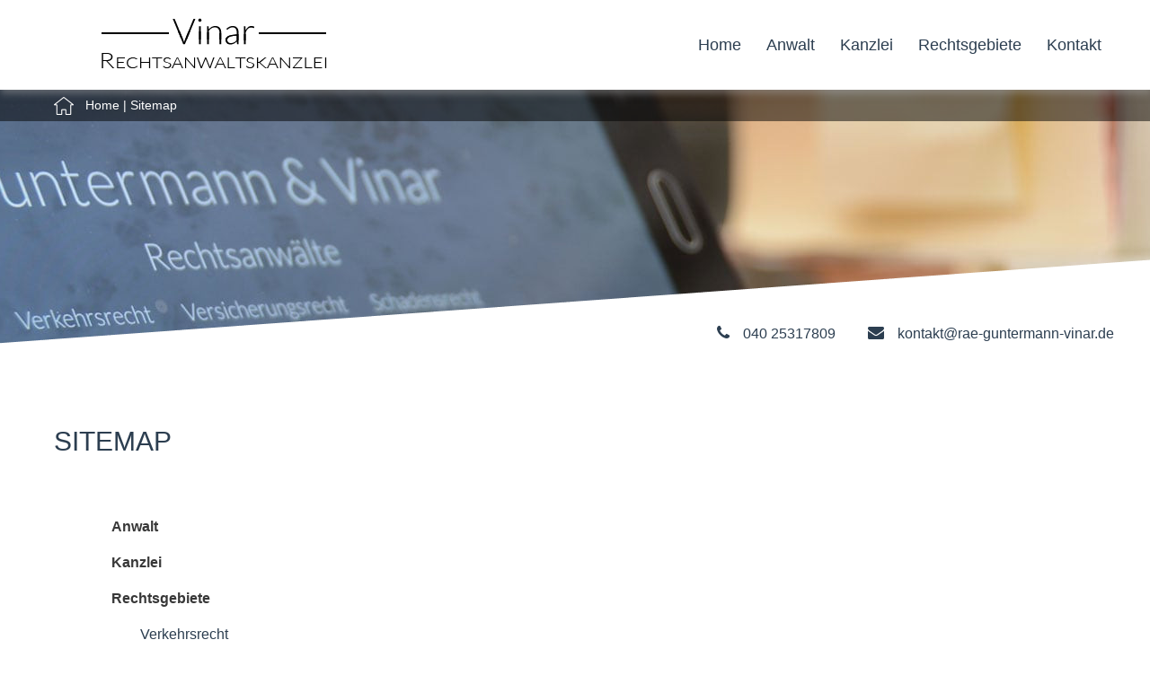

--- FILE ---
content_type: text/html; charset=iso-8859-1
request_url: https://www.rae-guntermann-vinar.de/Sitemap/index.html
body_size: 3103
content:
<!DOCTYPE HTML PUBLIC "-//W3C//DTD HTML 4.01//EN" "http://www.w3.org/TR/html4/strict.dtd">
<html lang="de">

<head>
	<title>Sitemap | Verkehrsrecht Hamburg, Versicherungsrecht Hamburg, Schadensrecht Hamburg | Vinar Rechtsanwaltskanzlei</title>

	<meta http-equiv="Content-Type" content="text/html; charset=iso8859-1">
	<meta name="viewport" content="width=device-width, initial-scale=1.0">



	<meta name="viewport" content="width=device-width, initial-scale=1">



	<meta name="description" content="Verkehrsrecht Hamburg, Versicherungsrecht Hamburg, Schadensrecht Hamburg - Umfassende Beratung und konsequente Betreuung im Verkehrsrecht / Versicherungsrecht / Schadensrecht - Vinar - Rechtsanwaltskanzlei" />
<meta name="google-site-verification" content="MS_QIHOAwHZBPc5yDkaJAR4vcm7qBs3ijoFzi-jCibg" />
	<META NAME="author" CONTENT="Guntermann &amp; Vinar Rechtsanw&auml;lte">
<meta name="GENERATOR" content="cms2web">
<META NAME="publisher" CONTENT="[bense.com] GmbH Dortmund">
<META NAME="copyright" CONTENT="">
<META NAME="keywords" CONTENT="">
<META NAME="page-topic" CONTENT="Rechtsberatung">
<META NAME="audience" CONTENT="Alle, All">
<META NAME="expires" CONTENT="NEVER">
<META NAME="page-type" CONTENT="">
<META NAME="robots" CONTENT="INDEX,FOLLOW">

	<link rel="stylesheet" type="text/css" href="/stream/css/styles.css">
	<link rel="stylesheet" type="text/css" href="/stream/css/fonts/lato/lato.css">
	<link rel="stylesheet" type="text/css" href="/stream/css/font-awesome.min.css">


	<link rel="stylesheet" type="text/css" href="/stream/css/grid.css">

	<!--[if lte IE 7]>
	<link rel="stylesheet" type="text/css" href="/stream/css/ie.css">
	<![endif]-->

	<!-- Contactform NEU -->
	<link rel="stylesheet" type="text/css" href="/stream/css/style_contactform.css">

	<!-- Responsivemobilemenu CSS -->
	<link rel="stylesheet" type="text/css" href="/stream/css/minmenu.css">

	<!-- Slider Revolution CSS
	<link rel="stylesheet" type="text/css" href="/stream/css/themepunch.style.css" media="screen">
	<link rel="stylesheet" type="text/css" href="/stream/css/themepunch.settings.css" media="screen">-->

	<!--<script src="/stream/js/prototype_1_6_1_0.js" type="text/javascript" charset="utf-8"></script>-->
	<!-- <script src="/stream/js/jquery_1_8_min.js" type="text/javascript" charset="utf-8"></script>
	<script src="/stream/js/jquery_1_11_1.min.js" type="text/javascript" charset="utf-8"></script>-->
	<script src="/stream/js/jquery_3_6_0_min.js" type="text/javascript" charset="utf-8"></script>
	<script src="/stream/js/jquery.scrolltop.js" type="text/javascript"></script>

	<!-- <script type="text/javascript" charset="utf-8">
		jQuery.noConflict();
	</script> -->

	<!-- Responsivemobilemenu JS -->
	<script type="text/javascript" src="/stream/js/minmenu.js"></script>

	<!-- REVOLUTION STYLE SHEETS -->
	<link rel="stylesheet" type="text/css" href="/stream/css/revolution/settings.css">

	<!-- REVOLUTION LAYERS STYLES -->
	<link rel="stylesheet" type="text/css" href="/stream/css/revolution/layers.css">
	<style type="text/css">.tp-rs-menulink {text-decoration: none}</style>

	<!-- REVOLUTION NAVIGATION STYLES -->
	<link rel="stylesheet" type="text/css" href="/stream/css/revolution/navigation.css">

	<!-- REVOLUTION JS FILES -->
	<script type="text/javascript" src="/stream/js/revolution/jquery.themepunch.tools.min.js"></script>
	<script type="text/javascript" src="/stream/js/revolution/jquery.themepunch.revolution.min.js"></script>

	<link rel="shortcut icon" href="/favicon.ico">

		</head>

<body id="layout_1col" class="view">
	<div id="wrap">
	
			<div id="head">
				<div id="background"></div>
					<div id="labels">
						<div class="page_margins">
							<div class="page">
								<div class="logo">
									<a href="/index.html"><img src="/stream/images/layout/logo_c.png" alt="" title=""></a>
								</div>

								<div id="nav-sk">
									<div class="rmm minimal"><ul class="menu rmm-main-list"><li class="first"><a file_id="1" href="/index.html"  target="" >Home</a></li><li class=""><a file_id="3" href="/Rechtsanwaelte/index.html"  target="_self" >Anwalt</a></li><li class=""><a file_id="33" href="/Anwaltskanzlei-Hamburg/index.html"  target="_self" >Kanzlei</a></li><li class=""><a file_id="5" href="/Rechtsgebiete/index.html"  target="_self" >Rechtsgebiete</a></li><li class=""><a file_id="9" href="/Kontakt-und-Anfahrt/index.html"  target="_self" >Kontakt</a></li></ul></div>								</div>
							</div>
						</div>
					</div>
			</div>

			<div id="mainimage"><div><img src="/stream/imagesized/layout/mainimage_2600x330.jpg" border="0" /></div></div>
		<div id="location">
			<div class="page_margins">
				<div class="page">
					<div class="locbg">
						<a href="http://www.rae-guntermann-vinar.de/index.html" class="location_home">Home</a> | <a href="http://www.rae-guntermann-vinar.de/Sitemap/index.html" id="location_active">Sitemap</a>					</div>
				</div>
			</div>
		</div>

		<div class="page_margins">
			<div id="sprache">
				<p><span class="fa fa-fw fa-phone" style="font-size: 18px;color: #2c3e50;"></span>040 25317809&nbsp; &nbsp; &nbsp; &nbsp; &nbsp;<span class="fa fa-fw fa-envelope" style="font-size: 18px;color: #2c3e50;">&nbsp;</span><a href="mailto:kontakt@rae-guntermann-vinar.de">kontakt@rae-guntermann-vinar.de</a></p>
			</div>
		</div>

		<div id="main">
			<a href="#" class="scrollup">Scroll</a>
			<div class="page_margins">
				<div class="page">
					<!-- <div id="ontop">
											</div> -->
					<div id="col1">
						<div id="col1_content" class="clearfix">
																				</div>
					</div>
					<div id="col2">
						<div id="col2_content" class="clearfix">
													</div>
					</div>
					<div id="col3">
						<div id="col3_content" class="clearfix">
								<div class="contenttype_sitemap"><div class="block_content sitemap"><h1>Sitemap</h1><dl class="level0"><dd><a href="/Rechtsanwaelte/index.html"><strong>Anwalt</strong></a></dd><dd><a href="/Anwaltskanzlei-Hamburg/index.html"><strong>Kanzlei</strong></a></dd><dd><a href="/Rechtsgebiete/index.html"><strong>Rechtsgebiete</strong></a></dd><dl class="level1"><dd><a href="/Rechtsgebiete/Verkehrsrecht-Hamburg/index.html">Verkehrsrecht</a></dd><dl class="level2"><dd><a href="/Rechtsgebiete/Verkehrsrecht-Hamburg/Online-Unfallfragebogen/index.html"><em>Online Unfallfragebogen</em></a></dd></dl><dd><a href="/Rechtsgebiete/Schadensrecht-Hamburg/index.html">Schadensrecht</a></dd><dd><a href="/Rechtsgebiete/Schmerzensgeldrecht-Hamburg/index.html">Schmerzensgeldrecht</a></dd><dd><a href="/Rechtsgebiete/Versicherungsrecht-Hamburg/index.html">Versicherungsrecht</a></dd><dd><a href="/Rechtsgebiete/Ordnungswidrigkeitenrecht-Hamburg/index.html">Ordnungswidrigkeitenrecht</a></dd><dd><a href="/Rechtsgebiete/Verkehrsstrafrecht-Hamburg/index.html">Verkehrsstrafrecht</a></dd><dd><a href="/Rechtsgebiete/Allgemeines-Strafrecht-Hamburg/index.html">Allgemeines Strafrecht</a></dd></dl><dd><a href="/Verg%C3%BCtung/index.html"><strong>Vergütung</strong></a></dd><dd><a href="/Kontakt-und-Anfahrt/index.html"><strong>Kontakt</strong></a></dd><dl class="level1"><dd><a href="/Kontakt-und-Anfahrt/Online-Videoberatung/index.html">Online-Videoberatung</a></dd></dl><dd><a href="/Impressum/index.html"><strong>Impressum</strong></a></dd><dd><a href="/Datenschutz/index.html"><strong>Datenschutz</strong></a></dd><dd><a href="/Sitemap/index.html"><strong>Sitemap</strong></a></dd><dd><a href="/Suche/index.html"><strong>Suche</strong></a></dd></dl><br /></div></div>						</div>
						<div id="ie_clearing">&nbsp;</div>
					</div>
				</div>
			</div>
		</div>

		<div id="push"></div>

	</div>

	<div id="footer">
		<div class="page_margins">
			<div class="page">

				<div class="footer-logo">
					<img src="/stream/images/layout/logo_w.png" alt="Logo">
				</div>

				<div class="footer-kontakt">
					<p style="text-align: center;"><span class="fa fa-fw fa-map-marker" style="font-size: 20px;color: #ffffff;">&nbsp;</span>Eilenau 31,&nbsp;22089 Hamburg&nbsp; &nbsp; &nbsp; &nbsp; &nbsp; <span class="fa fa-fw fa-phone" style="font-size: 20px;color: #ffffff;">&nbsp;</span>040 25317809&nbsp; &nbsp; &nbsp; &nbsp; &nbsp; <span class="fa fa-fw fa-envelope" style="font-size: 20px;color: #ffffff;">&nbsp;</span><a href="mailto:kontakt@rae-guntermann-vinar.de">kontakt@rae-guntermann-vinar.de</a></p>
				</div>

				<div class="footer-menu">
					<p>
						<a href="/index.html">Home</a>&nbsp;
						<a href="/Rechtsanwaelte/index.html">Anwalt</a>&nbsp;
						<a href="/Anwaltskanzlei-Hamburg/index.html">Kanzlei</a>&nbsp;
						<a href="/Rechtsgebiete/index.html">Rechtsgebiete</a>&nbsp;
						<a href="/Kontakt-und-Anfahrt/index.html">Kontakt</a>
					</p>

				</div>

				<div id="datenschutz">
					Vinar Rechtsanwaltskanzlei in Hamburg | Design und Webservice by <a href="https://www.bense.com" target="_blank" rel="noopener" title="Websiteoptimierung, SEO, SEM, Hosting und Webdesign in Dortmund">bense.com</a> | <a href="/Impressum/index.html" class="wikilink internal" title="Impressum">Impressum</a> | <a href="/Datenschutz/index.html" class="wikilink internal" title="Datenschutz">Datenschutz</a> | <a href="/Sitemap/index.html" class="wikilink internal" title="Sitemap">Sitemap</a> | <a href="/Suche/index.html" class="wikilink internal" title="Suche">Suche</a>				</div>

					<span class="skip wk_customer"> guvi-hmbg 2026-01-24</span><span class="skip wk_wid"> wid-25</span><span class="skip wk_global"> drtm-bns 2026-01-24</span>										</div>
			</div>
		</div>

	</div>

	<!--<script type="text/javascript" charset="utf-8">
		jQuery.noConflict();
		/* jQuery("#mainimage img").reflect({height:0.08,opacity:0.5}); */
	</script>-->

	<script type="text/javascript">
			jQuery(document).ready(function() {
				jQuery("#rev_slider_1063_1").show().revolution({
					sliderType:"standard",
					sliderLayout:"auto",
					dottedOverlay: "none",
					delay: 12000,
					navigation: {

					onHoverStop: "off",
					arrows: {
							style:"metis",
							enable:false,
							hide_onmobile:false,
							hide_onleave:false,
							tmp:'',
							left: {
								h_align:"left",
								v_align:"center",
								h_offset:0,
								v_offset:0
							},
							right: {
								h_align:"right",
								v_align:"center",
								h_offset:0,
								v_offset:0
							}
						}
					},
					viewPort: {
							enable:true,
							outof:"pause",
							visible_area:"80%",
							presize:false
						},
					responsiveLevels: [1240, 1024, 778, 480],
					visibilityLevels: [1240, 1024, 778, 480],
					gridwidth: [1230, 1024, 767, 480],
					gridheight: [650, 650, 480, 360],

					// parallax: {
					//		type:"3D",
					//		origo:"slidercenter",
					//		speed:1000,
					//		levels:[2,4,6,8,10,12,14,16,45,50,47,48,49,50,0,50],
					//		type:"3D",
					//		ddd_shadow:"off",
					//		ddd_bgfreeze:"on",
					//		ddd_overflow:"hidden",
					//		ddd_layer_overflow:"visible",
					//		ddd_z_correction:100,
					// },
					parallax: {
						type: "scroll",
						origo: "enterpoint",
						speed: 400,
						levels: [5, 10, 15, 20, 25, 30, 35, 40, 45, 50, 46, 47, 48, 49, 50, 55],
						type: "scroll",
					},

				});

			});
		</script>

	
</body>

</html>


--- FILE ---
content_type: text/css;charset=iso-8859-1
request_url: https://www.rae-guntermann-vinar.de/stream/css/styles.css
body_size: 3945
content:
startcharset "utf-8";
*{
margin:0;
padding:0;
}
html{
height:100%;
margin-bottom:-1px;
overflow-y:scroll;
max-height:100%;
}
span.marker {
color: #2c3e50;
font: normal 24px 'Open Sans', Arial,sans-serif,sans-serif;
}
body{
background:#fff;
text-align:left;
font-weight:normal;
font-family:'Open Sans', Arial,sans-serif;
font-size:16px !important;
color:#646464;
line-height:1.5em;
height:100%;
max-height:100%;
margin:0 auto;



-webkit-text-size-adjust: none;
-moz-text-size-adjust: none;
-ms-text-size-adjust: none;


}
img{
border:0 solid;
}
p{
margin:0 0 1em 0;
}
ul,ol,dl{
margin:1em 0 1em 2em;
}
li{
line-height:1.7em;
margin-left:0;
}
dd{
margin:0 0 1em 2em;
}
.clearfix:after{
content:".";
display:block;
height:0;
clear:both;
visibility:hidden;
}
.clearfix{
display:block;
}
#ie_clearing{
display:none;
}
.skip{
position:absolute;
top:-1000em;
left:-1000em;
}
.subcolumns{display:table;width:100%;table-layout:fixed;}
.c14l,.c15l,.c20l,.c25l,.c33l,.c40l,.c38l,.c50l,.c55l,.c60l,.c62l,.c66l,.c75l,.c80l{float:left;}
.c14r,.c15r,.c20r,.c25r,.c33r,.c40r,.c38r,.c50r,.c55r,.c60r,.c66r,.c62r,.c75r,.c80r{float:right;margin-left:-5px;}
.c14l,.c14r{width:14%;}
.c15l,.c15r{width:15%;}
.c20l,.c20r{width:20%;}
.c40l,.c40r{width:40%;}
.c60l,.c60r{width:60%;}
.c80l,.c80r{width:80%;}
.c25l,.c25r{width:25%;}
.c33l,.c33r{width:33.333%;}
.c50l,.c50r{width:50%;}
.c55l,.c55r{width:55%;}
.c66l,.c66r{width:66.666%;}
.c75l,.c75r{width:75%;}
.c38l,.c38r{width:38.2%;}
.c62l,.c62r{width:61.8%;}
.subc{padding:0 0.5em;}
.subcl{padding:0 1em 0 0;}
.subcr{padding:0 0 0 1em;}
.c55l{
margin-right:20px;
}
.edit_toolbar{
position:fixed;
}
td{
vertical-align:top;
}
strong{
color:#383838;
}
.page_margins{
margin:0 auto;
max-width:1200px;
position:relative;
padding: 0 20px;
}
body a{
color:#2c3e50;
text-decoration:none;
}
body a:hover{
text-decoration:underline;
}
#main{
/*margin:0 0 330px 0;*/
padding-top: 40px;
padding-bottom: 30px;
background-color: #ffffff;
position: relative;
z-index: 2;
}
#main:after{
height:189px;
background:url(/stream/images/layout/footer-top.png) no-repeat center center;
bottom:-189px;
content:"";
left:0;
margin:0 auto;
position:absolute;
right:0;
width:100%;
z-index:90;
}

#head{
position:fixed;
width:100%;
height:100px;
top:0;
z-index:100;
}
.logo{
margin-top:12px;
text-align:center;
float:left;
}
.logo2{
margin-top:12px;
text-align:center;
float:left;
position:absolute;
opacity:0;
z-index: 50;
}
.site-head:after{
height:189px;
background:url(/stream/images/layout/header-bottom.png) no-repeat center center;
bottom:0;
content:"";
left:0;
margin:0 auto;
position:absolute;
right:0;
width:100%;
z-index:90;
}
#nav ul li a:hover{
color:#fff;
border-bottom:2px solid #fff;
}
ul#sub_nav{
margin:60px 0 50px 0;
padding:0;
}
ul#sub_nav li{
padding:0;
margin:0 0 1px 0;
list-style:none;
text-decoration:none;
}
ul#sub_nav li a{
display:block;
padding:12px 0 12px 15px;
font:normal 16px 'Open Sans', Arial,sans-serif;
color:#393939;
text-decoration:none;
/*background:url(/stream/images/layout/sub_menu.png) no-repeat left center;*/
}
ul#sub_nav li.active a{
color:#fff;
text-decoration:none;
background:#2c3e50;
}
ul#sub_nav li.path a{
color:#fff;
text-decoration:none;
background:#2c3e50;
}
ul#sub_nav li a:hover{
color:#fff;
text-decoration:none;
background:#2c3e50;
}
ul#sub_nav .level1 li a:hover{
background:none;
color:#2c3e50;
text-decoration:none;
}
#ontop{
height:90px;
text-align:center;
margin-bottom:40px;
}
#ontop h2{
color:#2c3e50;
font:bold 18px 'Open Sans', Arial,sans-serif,sans-serif;
padding-bottom:10px;
text-transform:uppercase;
letter-spacing:0.2em;
}
h1{
color:#2c3e50;
font:normal 30px 'Open Sans', Arial,sans-serif,sans-serif;
margin:5px 0 0 0;
padding-bottom:15px;
text-transform:uppercase;
/*letter-spacing:0.3em;*/
}
h2{
color:#2c3e50;
font:normal 24px 'Open Sans', Arial,sans-serif,sans-serif;
padding-bottom:30px;
/*text-transform:uppercase;*/
/*letter-spacing:0.2em;*/
}
h3{
color:#2c3e50;
font:normal 20px 'Open Sans', Arial,sans-serif,sans-serif;
padding-bottom:30px;
/*text-transform:uppercase;*/
/*letter-spacing:0.2em;*/
}
h4{
color:#2c3e50;
font:bold 18px 'Open Sans', Arial,sans-serif,sans-serif;
padding-bottom:15px;
/*text-transform:uppercase;*/
/*letter-spacing:0.2em;*/
}
#col1{
float:left;
width:270px;
}
#col1_content{
line-height:1.5em;
}
#col1 a{
color:#2c2d2f;
}
#col1 a:hover{
color:#aa211e;
}
#col2{
float:right;
width:260px;
}
#col3{
margin-left:300px;
padding-top:0;
}
#col2_content .block_content{
padding:15px;
color:#fff;
}
#col2_content .tb_image.align_top{
margin:-15px 0 10px -15px;
}
#col3_content{
margin-bottom:40px;
min-height:400px;
height:auto !important;
height:400px;
}
#location{
line-height:35px;
/*padding-left:20px;
padding-right:15px;*/
/*margin-bottom:0;*/
/*padding-top:100px;*/
font-size:14px;
font-weight:500;
font-family:'Open Sans', Arial,sans-serif;
background:rgba(0, 0, 0, 0.5);
color:#ffffff;

position: absolute;
top: 100px;
left: 0;
right: 0;
z-index: 30;
}
#location a{
color:#ffffff;
font-weight:500;
}
#location a:hover{
color:#c6c6c6;
text-decoration:none;
}
.locbg{
background:url(/stream/images/layout/location_bg.png) no-repeat left center;
padding-left:35px;
}
.tb_image.align_right{
margin-left:20px;
margin-top:5px;
}
.tb_image.align_top{
margin-bottom:15px;
}
.site-head{
position:relative;
display:table;
width:100%;
height:100%;
text-align:center;
color:#bbb;
background-size:cover;
background-color: #ffffff;
z-index: 1;
}
/*body#default #head,
body#default #footer,
body#default #datenschutz,
body#default .site-head,*/
body#default #col1,
body#default #location{
display:none;
}

/* 1 spaltig */
body#layout_1col #col1{
display:none;
}
body#layout_1col #col2{
display:none;
}
body#layout_1col #col3{
margin:0;
}
body#layout_1col h1{
padding-bottom:50px;
}
body#layout_1col h2{
padding-bottom:10px;
}
body#layout_1col h3{
padding-bottom:30px;
}

body#layout_1col #head{
background:#fff;
height:100px;
position:fixed;
box-shadow:1px 4px 8px rgba(163,163,163,0.5);
z-index:100;
}
body#layout_1col #nav ul li a:hover{
color:#2c3e50;
border-bottom:2px solid #2c3e50;
}

/* 2 spaltig */
body#layout_2col #header .mainimage  img{
width:auto;
height:146px;
}
body#layout_2col #col3{
margin:0 0 0 340px;
}
body#layout_2col #col2{
display:none;
}
body#layout_2col #head{
background:#fff;
height:100px;
position:fixed;
box-shadow:1px 4px 8px rgba(163,163,163,0.5);
z-index:100;
}
body#layout_2col #nav ul li a:hover{
color:#2c3e50;
border-bottom:2px solid #2c3e50;
}


/* Startseite */
body#intropage #col1{
display:none;
}
body#intropage #col2{
display:none;
}
body#intropage #col3{
margin:0;
}
body#intropage h1{
font:normal 30px 'Open Sans', Arial,sans-serif,sans-serif;
text-align:center;
margin:0 0 40px 0;
}
body#intropage h2{
text-align:center;
font-size:24px;
}
body#intropage h4{
text-align:center;
margin-bottom:20px;
margin-top:20px;
}
body#intropage .site-head{
display:block;
}

body#intropage #location {
display: none;
}


a.start {
    padding: 20px 15px;
    text-align: center;
}

ul{
padding-left:1em;
}
/*#footer:before{
background:url(/stream/images/layout/footer-top.png) no-repeat center center;
height:191px;
bottom:-118px;
content:"";
left:0;
margin:0 auto;
position:absolute;
right:0;
width:100%;
z-index:98;
}*/
#footer{
background:#2c3e50;
font-size:16px;
text-align:left;
line-height:1.4em;
font-family:'Open Sans', Arial, sans-serif;
font-weight:lighter !important;
color:#c6c6c6;
padding: 300px 0 20px 0;


position: fixed;
bottom: 0;
left: 0;
right: 0;
/*z-index: -1*/;
}
#footer span{
color:#a50707;
text-transform:uppercase;
font-size:16px;
font-weight:500;
}
#footer a{
text-decoration:none;
color:#c6c6c6;
font-size:16px;
font-weight:lighter !important;
}
#footer a:hover{
text-decoration:none;
color:#ffffff;
}
.footer-menu {
margin: 0 auto 50px auto;
text-align: center;
}
.footer-menu a {
margin:0 20px;
}

#footer .kwlayer,
#footer .kwlayer a{
color:#fff;
text-align:center;
line-height:1.5em;
margin-top:10px;
font-size:10px;
background:#333;
}
.footer-logo{
text-align:center;
/*margin-bottom:25px;*/
}
.footer-kontakt{
margin:60px 0;
}
#footer .c33r{
text-align:right;
}
#datenschutz{
padding:15px;
text-align:center;
font-family:'Open sans', Arial,sans-serif;
font-size:14px;
color:#c6c6c6;
background:#2c3e50;
}
#datenschutz a{
color:#c6c6c6;
font-weight:lighter !important;
}
#datenschutz a:hover{
text-decoration:none;
color:#ffffff;
}
#mainimage{
height:330px;
margin: 100px auto 0 auto;
/*padding-top:100px;*/
overflow:hidden;
position:relative;
text-align:center;
z-index: 20;
}
#mainimage img{
padding-left:50%;
margin-left:-1338px;
}
#mainimage:after{
height:189px;
background:url(/stream/images/layout/header-bottom.png) no-repeat center center;
bottom:0;
content:"";
left:0;
margin:0 auto;
position:absolute;
right:0;
width:100%;
z-index:98;
}
.block_content.text{
margin-bottom:3em;
}
.block_content.contactform{
line-height:135%;
}
#col3 .tb_image{
display:block;
width: 100%;
}
.scrollup{
width:60px;
height:60px;
opacity:1;
position:fixed;
bottom:15px;
right:15px;
border:3px solid #fff;
display:none;
text-indent:-9999px;
background:#b8b8b8 url(/stream/images/layout/top.png) no-repeat center center;
z-index:999999;
background-clip:padding-box;
padding:5px 5px;
border-radius:50%;
}
.scrollup:hover{
opacity:1;
background:url(/stream/images/layout/top.png) no-repeat center center;
background-clip:padding-box;
padding:5px 5px;
border-radius:50%;
background-color:#2c3e50;
}
#head #background,#head #labels{
position:absolute;
top:0px;
width:100%;
height:100%;
}
#head #labels{
background-color:transperent;
}
#head #background{
background-color:#fff;
display:none;
box-shadow:1px 4px 8px rgba(188,188,188,0.5);
}
#social a:hover{
opacity:0.7;
}
#wrap{
min-height:100% !important;
height:auto !important;
height:100%;
margin:0 auto -580px;
}
#push{
height:580px;
font-size:0;
line-height:0;
}
.subcl{
padding:0;
}
.subc{
padding:0;
}
.subcr{
padding:0;
}

#callback input:focus{
border:1px solid #2c3e50;
background:#303030;
}
#callback_text{
height:100px;
line-height:150%;
resize:vertical;
}
#callback_formular [type="submit"]{
font-family:'Open Sans',Arial,Helvetica,sans-serif;
width:100%;
background:#8f8f8f;
border-radius:0px;
border:0;
cursor:pointer;
color:white;
font-size:24px;
padding-top:10px;
padding-bottom:10px;
transition:all 0.3s;
margin-top:-4px;
font-weight:700;
}
#callback_formular [type="submit"]:hover{
background:#2c3e50;
}
.btn:hover{
background:#83796e;
text-decoration:none;
}
.btn_w:hover{
background:#fff;
text-decoration:none;
color:#2c3e50;
}
table.standard{
width:100%;
max-width:100%;
margin-bottom:20px;
}
table.standard a{
color:#4c4c4c;
}
table.standard td,
table.standard th{
padding:5px;
font-size:15px;
vertical-align:top;
background:#f2f2f2;
}
table.standard th{
height:20px;
text-align:left;
font-size:13px;
text-shadow:1px 1px 0px #fff;
vertical-align:middle;
color:#2c3e50;
background:#f9f9f9;
background:linear-gradient(to bottom,#f9f9f9 38%,#ededed 72%,#e2e2e2 100%);
filter:progid:DXImageTransform.Microsoft.gradient( startColorstr='#f9f9f9',endColorstr='#e2e2e2',GradientType=0 );
}
table.standard p{
margin:0;
}
table.standard tr:nth-child(even) td{
background:#FFF !important;
}
#head.head-mini .logo2{
opacity:1;
}
.c50l,.c50r{
width:47%;
}
/*.block_content.sitemap h1,
.contenttype_search h1{
display:none;
}*/
#sprache{
position: absolute;
z-index: 99;
bottom: 30px;
right: 0;
color: #2c3e50;
}




@media only screen and (max-width :1050px){

#col3 .tb_image{
display:block;
width: 280px;
margin-bottom: 20px;
}

}

@media only screen and (max-width :900px){

body#layout_3col #col1{
width:200px;
}
body#layout_2col #col3 {
margin: 0 0 0 280px;
}

#col3 .tb_image{
display:block;
width: 200px;
margin-bottom: 20px;
}

}


/*@media only screen and (max-width :1200px){
.page_margins{
width:1100px;
}
.block_content.text_leistungen{
width:265px;
}
body#intropage .page_margins{
width:1100px;
}
}
@media only screen and (max-width :1100px){
.page_margins{
width:1000px;
}
#mainimage img{
height:350px;
}
.block_content.text_leistungen{
width:240px;
}
.block_content.text_leistungen img{
width:100%;
}
body#intropage .page_margins{
width:1000px;
}
.rmm.minimal .rmm-main-list li a {
padding: 5px 10px !important;
letter-spacing: 0.1em !important;
}
}
@media only screen and (max-width :1000px){
.page_margins{
width:900px;
}
body#layout_3col #col1{
width:200px;
}
body#layout_3col #col3{
margin-left:240px;
}
#mainimage img{
height:300px;
}
#nav ul li a{
padding:5px 15px 20px 15px;
}
.block_content.text_leistungen{
width:215px;
}
.block_content.text_leistungen img{
width:100%;
}
body#intropage .page_margins{
width:900px;
}
body#intropage .tb_image{
width:100% !important;
}
.rmm.minimal .rmm-main-list li a {
padding: 5px 5px !important;
}
#sprache {
bottom: 20px;
}
}
@media only screen and (max-width :900px){
.page_margins{
width:800px;
}
body#layout_3col #col1{
width:200px;
}
body#layout_3col #col3{
margin-left:240px;
}
#nav ul li a{
padding:5px 15px 20px 15px;
}
.block_content.text_leistungen{
width:190px;
}
.block_content.text_leistungen img{
width:100%;
}
body#intropage .page_margins{
width:800px;
}
body#intropage .tb_image{
width:100% !important;
}
.navbar-brand > img{
margin-top:0;
}
}
@media only screen and (max-width :800px){
.page_margins{
width:700px;
}
body#layout_2col #col1{
width:240px;
}
body#layout_2col #col3{
margin-left:260px;
}
h1{
font-size: 28px;
}
#nav ul li a{
padding:5px 15px 20px 15px;
}
#col1_content img{
width:100%;
}
.block_content.text_leistungen{
width:165px;
}
.block_content.text_leistungen img{
width:100%;
}
body#intropage .page_margins{
width:700px;
}
body#intropage .tb_image{
width:100% !important;
}
.navbar-brand{
padding:0;
}
.navbar-brand > img{
margin-top:0;
}
}*/



big {font-size:18px;}


.block_content::before {
    display: block !important;
    content:"";
    height:100px;
    margin-top:-100px;
    visibility:hidden;
}
.block_content {
    display: block !important;

}

--- FILE ---
content_type: text/css;charset=iso-8859-1
request_url: https://www.rae-guntermann-vinar.de/stream/css/grid.css
body_size: 938
content:
.grid{
max-width:1200px;
margin-bottom:60px;
margin-top:0;
}
.grid-item{
border:none !important;
color:#777777;
text-align:center;
vertical-align:top !important;
outline:1px solid #646464;
outline-offset:-1px;
display:table;
background: #f7f7f7;

min-height: 380px;
}
.grid-item:hover{
opacity:1;
}
.grid:after{
content:'';
display:block;
clear:both;
}
.grid a{
color:#646464;
}
.grid a:hover{
color:red;
text-decoration:none;
transition:all 0.5s ease-in-out;
}
.block_content.grid_layout_text,
.block_content.grid_layout_link{
display:table-cell;
vertical-align:top;
}
.block_content.grid_layout_text p span,
.block_content.grid_layout_link p span{
line-height:1px !important;
}
.service .block_content.grid_layout_text{
padding:0;
}
.service-bild .block_content.grid_layout_text{
padding:0 0 0 20px;
}
.block_content.grid_layout_text,
.block_content.grid_layout_link{
margin:1em !important;
padding:30px 20px 20px 20px;
}
.block_content.grid_layout_text:hover,
.block_content.grid_layout_link:hover{
background: #f7f7f7;
transition: background-color 0.8s ease;
}
.button{
font-family:Arial,Helvetica,sans-serif;
/*width:100%;*/
background:#8f8f8f;
border-radius:0px;
border:0;
cursor:pointer;
color:white;
padding:10px;
transition:all 0.3s;
font-weight:700;
font-size:14px;
}
.button:hover{
background:#c2c2c2;
}
.block_content.grid_layout_text strong,
.block_content.grid_layout_link strong{
color:#383838;
}
.block_content.grid_layout_text .fa{
margin-right: 0 !important;
}

.block_content.grid_layout_text h2,
.block_content.grid_layout_link h2{
font-size: 20px !important;
}

.grid-item .marker {
	color: #ffc600;
}


body#layout_1col .grid-item {
text-align: left;
}

body#layout_1col .block_content.grid_layout_text,
body#layout_1col .block_content.grid_layout_link{
margin:1em !important;
padding:0
}

body#layout_1col .block_content.grid_layout_text:hover,
body#layout_1col .block_content.grid_layout_link:hover{
background: transparent;
transition: background-color 0.8s ease;
}

body#layout_1col .block_content.grid_layout_text h2,
body#layout_1col .block_content.grid_layout_link h2{
 font-size: 24px !important; 
}




/*.grid-item--25{
width:300px !important;
}*/
/* LARGE DISPLAY (>1200px) */
@media (min-width:1001px){

.grid .grid-item--20{
width:20%;
}
.grid .grid-item--25{
width:25%;
}
.grid .grid-item--33{
width:33%;
}
.grid .grid-item--50{
width:50%;
}
.law-img {
	padding-left: 20px;
}
}
/* SMALL DISPLAY (TABLETS) */
@media (min-width:300px) and (max-width:1000px){
.grid .grid-item,
.grid.col-3 .grid-item,
.grid.col-4 .grid-item{
width:50%;
}
.grid .grid-item--20{
width:33%;
}
.grid .grid-item--25{
width:50%;
}
.grid .grid-item--33{
width:50%;
}
.grid .grid-item--50{
width:50%;
}
.service-bild .block_content.grid_layout_text,
.service-bild .block_content.grid_layout_link{
padding:0 !important;
}

.grid-item{
min-height: 300px;
}
.law-img {
padding-left: 10px;
}

}
/* EXTRA SMALL DISPLAY (PHONES PORTRAIT) */
@media (max-width:800px){
.grid .grid-item,
.grid.col-3 .grid-item,
.grid.col-4 .grid-item,
.grid .grid-item--25,
.grid .grid-item--33,
.grid .grid-item--50{
float:none;
width:100%;
}

.grid-item{
min-height: 200px;
}
.law-img {
padding-left: 0px;
}
}
/*.testp{
height:100%;
}
.grid a.wikilink{
height:100%;
width:100%;
display:table;
}*/


--- FILE ---
content_type: text/css;charset=iso-8859-1
request_url: https://www.rae-guntermann-vinar.de/stream/css/minmenu.css
body_size: 962
content:
.rmm {
	width: 100%;
	min-width: 100%;
	position: absolute;
	display: block;
	padding: 0;
	text-align: right;
	float: right;
	right: 0;
	top: 35px;
}
.rmm * {
	-webkit-tap-highlight-color:transparent !important;
	font:normal 18px 'Open Sans', sans-serif;
	text-transform: none;

}
.rmm a {
	color:#2c3e50;
	text-decoration:none;
}
.rmm .rmm-main-list,
.rmm .rmm-main-list li {
	margin:0px;
	padding:0px;
}
.rmm ul {
	display:block;
	width:auto !important;
	margin:0 auto !important;
	overflow:hidden;
	list-style:none;
}


/* sublevel menu - in construction */
.rmm ul li ul,
.rmm ul li ul li,
.rmm ul li ul li a {
	display:none !important;
	height:0px !important;
	width:0px !important;
}
/* */


.rmm .rmm-main-list li {
	display:inline;
	padding:0px;
	margin:0px !important;
}

.rmm .rmm-main-list li.active {
	color: #fff;
	border-bottom: 2px solid #fff;
	text-decoration: none;
}

.rmm .rmm-main-list li.active:hover {
	border-bottom: none !important;
}

.rmm-toggled {
	display:none;
	width:100%;
	position:relative;
	overflow:hidden;
	margin:0 auto !important;
}
.rmm-button:hover {
	cursor:pointer;
}
.rmm .rmm-toggled ul {
	display:none;
	margin:0px !important;
	padding:0px !important;
	background: #fff;
}
.rmm .rmm-toggled ul li {
	display:block;
	margin:0 auto !important;
}



/* MINIMAL STYLE */

.rmm.minimal a {
	color:#fff;
}
.rmm.minimal a:hover {
	color: #fff;
	border-bottom: 2px solid #fff;
	text-decoration: none;
}

.rmm.minimal .rmm-main-list li a {
	display:inline-block;
	padding:5px 14px;
	margin:0px;
	font:normal 18px 'Open Sans', sans-serif; text-transform: none;
}

.rmm.minimal .rmm-main-list li.active {
	display:inline-block;
	font:normal 18px 'Open Sans', sans-serif; text-transform: none;
}


.rmm.minimal .rmm-toggled {
	width:100;
	min-height:36px;
}
.rmm.minimal .rmm-toggled-controls {
	display:block;
	height:65px;
	color:#333333;
	text-align:left;
	position:relative;
}
.rmm.minimal .rmm-toggled-title {
	position:relative;
	top:9px;
	left:9px;
	font-size:16px;
	color:#ffffff;
}
.rmm.minimal .rmm-button {
	display:block;
	position:absolute;
	right:9px;
	top:7px;
}

.rmm.minimal .rmm-button span {
	display:block;
	margin:4px 0px 4px 0px;
	height:2px;
	background:#fff;
	width:25px;
}
.rmm.minimal .rmm-toggled ul li a {
	display:block;
	width:100%;
	text-align:center;
	padding:5px 14px;
	border-bottom:1px solid #dedede;
	color:#333333;
}

.rmm.minimal .rmm-toggled ul li a:hover {
	color:#2c3e50;
}

.rmm.minimal .rmm-toggled ul li:first-child a {
	border-top:1px solid #dedede;
}







#head.head-mini .rmm.minimal a {
	color: #2c3e50;
}

#head.head-mini .rmm-main-list li a {
	color:#2c3e50;
}

#head.head-mini .rmm.minimal a:hover {
	color:#2c3e50;
	border-bottom: 2px solid #2c3e50;
}

#head.head-mini .rmm .rmm-main-list li.active {
	color: #2c3e50;
	border-bottom: 2px solid #2c3e50;
}

#head.head-mini .rmm.minimal .rmm-button span {
	background: #2c3e50;
}




body#layout_1col .rmm.minimal a,
body#layout_2col .rmm.minimal a,
body#layout_3col .rmm.minimal a {
	color: #2c3e50;
}

body#layout_1col .rmm-main-list li a,
body#layout_2col .rmm-main-list li a,
body#layout_3col .rmm-main-list li a {
	color:#2c3e50;
}

body#layout_1col .rmm.minimal a:hover,
body#layout_2col .rmm.minimal a:hover,
body#layout_3col .rmm.minimal a:hover {
	color:#2c3e50;
	border-bottom: 2px solid #2c3e50;
}

body#layout_1col .rmm .rmm-main-list  li.active,
body#layout_2col .rmm .rmm-main-list  li.active,
body#layout_3col .rmm .rmm-main-list  li.active {
	color: #2c3e50;
	border-bottom: 2px solid #2c3e50;
}


body#layout_1col .rmm.minimal .rmm-button span,
body#layout_2col .rmm.minimal .rmm-button span,
body#layout_3col .rmm.minimal .rmm-button span {
	background: #2c3e50;
}

body#layout_1col .rmm .rmm-main-list  li.active:hover,
body#layout_2col .rmm .rmm-main-list  li.active:hover,
body#layout_3col .rmm .rmm-main-list  li.active:hover {
	border-bottom: none !important;
}
